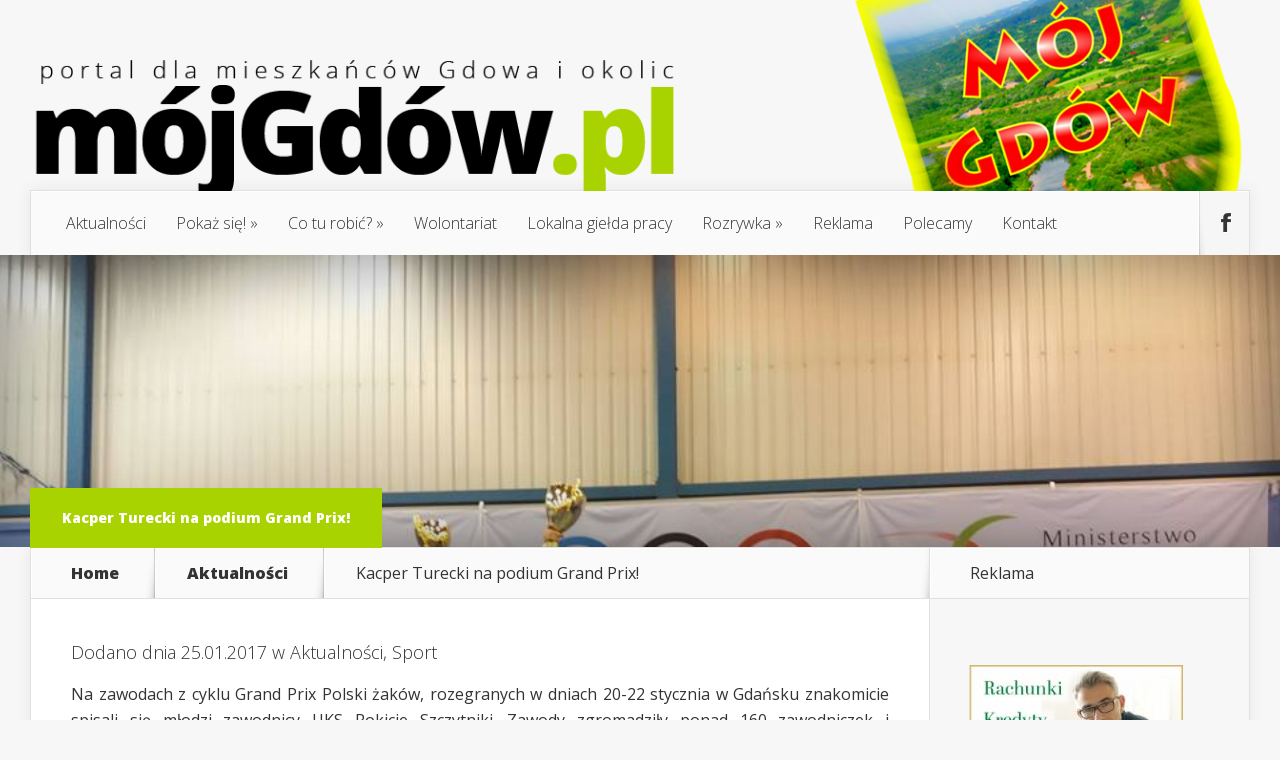

--- FILE ---
content_type: text/html; charset=UTF-8
request_url: https://www.mojgdow.pl/kacper-turecki-na-podium-grand-prix/
body_size: 16371
content:
<!DOCTYPE html>
<!--[if IE 6]>
<html id="ie6" lang="pl-PL">
<![endif]-->
<!--[if IE 7]>
<html id="ie7" lang="pl-PL">
<![endif]-->
<!--[if IE 8]>
<html id="ie8" lang="pl-PL">
<![endif]-->
<!--[if !(IE 6) | !(IE 7) | !(IE 8)  ]><!-->
<html lang="pl-PL">
<!--<![endif]-->
<head>
	<meta charset="UTF-8" />
	<title>Kacper Turecki na podium Grand Prix! | Mój Gdów</title>
			
	
	<link rel="pingback" href="https://www.mojgdow.pl/xmlrpc.php" />

		<!--[if lt IE 9]>
	<script src="https://www.mojgdow.pl/wp-content/themes/mojgdow/js/html5.js" type="text/javascript"></script>
	<![endif]-->

	<script type="text/javascript">
		document.documentElement.className = 'js';
	</script>

	<meta name='robots' content='max-image-preview:large' />
	<style>img:is([sizes="auto" i], [sizes^="auto," i]) { contain-intrinsic-size: 3000px 1500px }</style>
	<link rel='dns-prefetch' href='//platform-api.sharethis.com' />
<link rel='dns-prefetch' href='//fonts.googleapis.com' />
<link rel="alternate" type="application/rss+xml" title="Mój Gdów &raquo; Kanał z wpisami" href="https://www.mojgdow.pl/feed/" />
<link rel="alternate" type="application/rss+xml" title="Mój Gdów &raquo; Kanał z komentarzami" href="https://www.mojgdow.pl/comments/feed/" />
<script type="text/javascript">
/* <![CDATA[ */
window._wpemojiSettings = {"baseUrl":"https:\/\/s.w.org\/images\/core\/emoji\/16.0.1\/72x72\/","ext":".png","svgUrl":"https:\/\/s.w.org\/images\/core\/emoji\/16.0.1\/svg\/","svgExt":".svg","source":{"concatemoji":"https:\/\/www.mojgdow.pl\/wp-includes\/js\/wp-emoji-release.min.js?ver=433041c61d1292c8ff7ec738d40321dd"}};
/*! This file is auto-generated */
!function(s,n){var o,i,e;function c(e){try{var t={supportTests:e,timestamp:(new Date).valueOf()};sessionStorage.setItem(o,JSON.stringify(t))}catch(e){}}function p(e,t,n){e.clearRect(0,0,e.canvas.width,e.canvas.height),e.fillText(t,0,0);var t=new Uint32Array(e.getImageData(0,0,e.canvas.width,e.canvas.height).data),a=(e.clearRect(0,0,e.canvas.width,e.canvas.height),e.fillText(n,0,0),new Uint32Array(e.getImageData(0,0,e.canvas.width,e.canvas.height).data));return t.every(function(e,t){return e===a[t]})}function u(e,t){e.clearRect(0,0,e.canvas.width,e.canvas.height),e.fillText(t,0,0);for(var n=e.getImageData(16,16,1,1),a=0;a<n.data.length;a++)if(0!==n.data[a])return!1;return!0}function f(e,t,n,a){switch(t){case"flag":return n(e,"\ud83c\udff3\ufe0f\u200d\u26a7\ufe0f","\ud83c\udff3\ufe0f\u200b\u26a7\ufe0f")?!1:!n(e,"\ud83c\udde8\ud83c\uddf6","\ud83c\udde8\u200b\ud83c\uddf6")&&!n(e,"\ud83c\udff4\udb40\udc67\udb40\udc62\udb40\udc65\udb40\udc6e\udb40\udc67\udb40\udc7f","\ud83c\udff4\u200b\udb40\udc67\u200b\udb40\udc62\u200b\udb40\udc65\u200b\udb40\udc6e\u200b\udb40\udc67\u200b\udb40\udc7f");case"emoji":return!a(e,"\ud83e\udedf")}return!1}function g(e,t,n,a){var r="undefined"!=typeof WorkerGlobalScope&&self instanceof WorkerGlobalScope?new OffscreenCanvas(300,150):s.createElement("canvas"),o=r.getContext("2d",{willReadFrequently:!0}),i=(o.textBaseline="top",o.font="600 32px Arial",{});return e.forEach(function(e){i[e]=t(o,e,n,a)}),i}function t(e){var t=s.createElement("script");t.src=e,t.defer=!0,s.head.appendChild(t)}"undefined"!=typeof Promise&&(o="wpEmojiSettingsSupports",i=["flag","emoji"],n.supports={everything:!0,everythingExceptFlag:!0},e=new Promise(function(e){s.addEventListener("DOMContentLoaded",e,{once:!0})}),new Promise(function(t){var n=function(){try{var e=JSON.parse(sessionStorage.getItem(o));if("object"==typeof e&&"number"==typeof e.timestamp&&(new Date).valueOf()<e.timestamp+604800&&"object"==typeof e.supportTests)return e.supportTests}catch(e){}return null}();if(!n){if("undefined"!=typeof Worker&&"undefined"!=typeof OffscreenCanvas&&"undefined"!=typeof URL&&URL.createObjectURL&&"undefined"!=typeof Blob)try{var e="postMessage("+g.toString()+"("+[JSON.stringify(i),f.toString(),p.toString(),u.toString()].join(",")+"));",a=new Blob([e],{type:"text/javascript"}),r=new Worker(URL.createObjectURL(a),{name:"wpTestEmojiSupports"});return void(r.onmessage=function(e){c(n=e.data),r.terminate(),t(n)})}catch(e){}c(n=g(i,f,p,u))}t(n)}).then(function(e){for(var t in e)n.supports[t]=e[t],n.supports.everything=n.supports.everything&&n.supports[t],"flag"!==t&&(n.supports.everythingExceptFlag=n.supports.everythingExceptFlag&&n.supports[t]);n.supports.everythingExceptFlag=n.supports.everythingExceptFlag&&!n.supports.flag,n.DOMReady=!1,n.readyCallback=function(){n.DOMReady=!0}}).then(function(){return e}).then(function(){var e;n.supports.everything||(n.readyCallback(),(e=n.source||{}).concatemoji?t(e.concatemoji):e.wpemoji&&e.twemoji&&(t(e.twemoji),t(e.wpemoji)))}))}((window,document),window._wpemojiSettings);
/* ]]> */
</script>
<meta content="MojGdow v.1.71" name="generator"/><style id='wp-emoji-styles-inline-css' type='text/css'>

	img.wp-smiley, img.emoji {
		display: inline !important;
		border: none !important;
		box-shadow: none !important;
		height: 1em !important;
		width: 1em !important;
		margin: 0 0.07em !important;
		vertical-align: -0.1em !important;
		background: none !important;
		padding: 0 !important;
	}
</style>
<link rel='stylesheet' id='wp-block-library-css' href='https://www.mojgdow.pl/wp-includes/css/dist/block-library/style.min.css?ver=433041c61d1292c8ff7ec738d40321dd' type='text/css' media='all' />
<style id='classic-theme-styles-inline-css' type='text/css'>
/*! This file is auto-generated */
.wp-block-button__link{color:#fff;background-color:#32373c;border-radius:9999px;box-shadow:none;text-decoration:none;padding:calc(.667em + 2px) calc(1.333em + 2px);font-size:1.125em}.wp-block-file__button{background:#32373c;color:#fff;text-decoration:none}
</style>
<style id='global-styles-inline-css' type='text/css'>
:root{--wp--preset--aspect-ratio--square: 1;--wp--preset--aspect-ratio--4-3: 4/3;--wp--preset--aspect-ratio--3-4: 3/4;--wp--preset--aspect-ratio--3-2: 3/2;--wp--preset--aspect-ratio--2-3: 2/3;--wp--preset--aspect-ratio--16-9: 16/9;--wp--preset--aspect-ratio--9-16: 9/16;--wp--preset--color--black: #000000;--wp--preset--color--cyan-bluish-gray: #abb8c3;--wp--preset--color--white: #ffffff;--wp--preset--color--pale-pink: #f78da7;--wp--preset--color--vivid-red: #cf2e2e;--wp--preset--color--luminous-vivid-orange: #ff6900;--wp--preset--color--luminous-vivid-amber: #fcb900;--wp--preset--color--light-green-cyan: #7bdcb5;--wp--preset--color--vivid-green-cyan: #00d084;--wp--preset--color--pale-cyan-blue: #8ed1fc;--wp--preset--color--vivid-cyan-blue: #0693e3;--wp--preset--color--vivid-purple: #9b51e0;--wp--preset--gradient--vivid-cyan-blue-to-vivid-purple: linear-gradient(135deg,rgba(6,147,227,1) 0%,rgb(155,81,224) 100%);--wp--preset--gradient--light-green-cyan-to-vivid-green-cyan: linear-gradient(135deg,rgb(122,220,180) 0%,rgb(0,208,130) 100%);--wp--preset--gradient--luminous-vivid-amber-to-luminous-vivid-orange: linear-gradient(135deg,rgba(252,185,0,1) 0%,rgba(255,105,0,1) 100%);--wp--preset--gradient--luminous-vivid-orange-to-vivid-red: linear-gradient(135deg,rgba(255,105,0,1) 0%,rgb(207,46,46) 100%);--wp--preset--gradient--very-light-gray-to-cyan-bluish-gray: linear-gradient(135deg,rgb(238,238,238) 0%,rgb(169,184,195) 100%);--wp--preset--gradient--cool-to-warm-spectrum: linear-gradient(135deg,rgb(74,234,220) 0%,rgb(151,120,209) 20%,rgb(207,42,186) 40%,rgb(238,44,130) 60%,rgb(251,105,98) 80%,rgb(254,248,76) 100%);--wp--preset--gradient--blush-light-purple: linear-gradient(135deg,rgb(255,206,236) 0%,rgb(152,150,240) 100%);--wp--preset--gradient--blush-bordeaux: linear-gradient(135deg,rgb(254,205,165) 0%,rgb(254,45,45) 50%,rgb(107,0,62) 100%);--wp--preset--gradient--luminous-dusk: linear-gradient(135deg,rgb(255,203,112) 0%,rgb(199,81,192) 50%,rgb(65,88,208) 100%);--wp--preset--gradient--pale-ocean: linear-gradient(135deg,rgb(255,245,203) 0%,rgb(182,227,212) 50%,rgb(51,167,181) 100%);--wp--preset--gradient--electric-grass: linear-gradient(135deg,rgb(202,248,128) 0%,rgb(113,206,126) 100%);--wp--preset--gradient--midnight: linear-gradient(135deg,rgb(2,3,129) 0%,rgb(40,116,252) 100%);--wp--preset--font-size--small: 13px;--wp--preset--font-size--medium: 20px;--wp--preset--font-size--large: 36px;--wp--preset--font-size--x-large: 42px;--wp--preset--spacing--20: 0.44rem;--wp--preset--spacing--30: 0.67rem;--wp--preset--spacing--40: 1rem;--wp--preset--spacing--50: 1.5rem;--wp--preset--spacing--60: 2.25rem;--wp--preset--spacing--70: 3.38rem;--wp--preset--spacing--80: 5.06rem;--wp--preset--shadow--natural: 6px 6px 9px rgba(0, 0, 0, 0.2);--wp--preset--shadow--deep: 12px 12px 50px rgba(0, 0, 0, 0.4);--wp--preset--shadow--sharp: 6px 6px 0px rgba(0, 0, 0, 0.2);--wp--preset--shadow--outlined: 6px 6px 0px -3px rgba(255, 255, 255, 1), 6px 6px rgba(0, 0, 0, 1);--wp--preset--shadow--crisp: 6px 6px 0px rgba(0, 0, 0, 1);}:where(.is-layout-flex){gap: 0.5em;}:where(.is-layout-grid){gap: 0.5em;}body .is-layout-flex{display: flex;}.is-layout-flex{flex-wrap: wrap;align-items: center;}.is-layout-flex > :is(*, div){margin: 0;}body .is-layout-grid{display: grid;}.is-layout-grid > :is(*, div){margin: 0;}:where(.wp-block-columns.is-layout-flex){gap: 2em;}:where(.wp-block-columns.is-layout-grid){gap: 2em;}:where(.wp-block-post-template.is-layout-flex){gap: 1.25em;}:where(.wp-block-post-template.is-layout-grid){gap: 1.25em;}.has-black-color{color: var(--wp--preset--color--black) !important;}.has-cyan-bluish-gray-color{color: var(--wp--preset--color--cyan-bluish-gray) !important;}.has-white-color{color: var(--wp--preset--color--white) !important;}.has-pale-pink-color{color: var(--wp--preset--color--pale-pink) !important;}.has-vivid-red-color{color: var(--wp--preset--color--vivid-red) !important;}.has-luminous-vivid-orange-color{color: var(--wp--preset--color--luminous-vivid-orange) !important;}.has-luminous-vivid-amber-color{color: var(--wp--preset--color--luminous-vivid-amber) !important;}.has-light-green-cyan-color{color: var(--wp--preset--color--light-green-cyan) !important;}.has-vivid-green-cyan-color{color: var(--wp--preset--color--vivid-green-cyan) !important;}.has-pale-cyan-blue-color{color: var(--wp--preset--color--pale-cyan-blue) !important;}.has-vivid-cyan-blue-color{color: var(--wp--preset--color--vivid-cyan-blue) !important;}.has-vivid-purple-color{color: var(--wp--preset--color--vivid-purple) !important;}.has-black-background-color{background-color: var(--wp--preset--color--black) !important;}.has-cyan-bluish-gray-background-color{background-color: var(--wp--preset--color--cyan-bluish-gray) !important;}.has-white-background-color{background-color: var(--wp--preset--color--white) !important;}.has-pale-pink-background-color{background-color: var(--wp--preset--color--pale-pink) !important;}.has-vivid-red-background-color{background-color: var(--wp--preset--color--vivid-red) !important;}.has-luminous-vivid-orange-background-color{background-color: var(--wp--preset--color--luminous-vivid-orange) !important;}.has-luminous-vivid-amber-background-color{background-color: var(--wp--preset--color--luminous-vivid-amber) !important;}.has-light-green-cyan-background-color{background-color: var(--wp--preset--color--light-green-cyan) !important;}.has-vivid-green-cyan-background-color{background-color: var(--wp--preset--color--vivid-green-cyan) !important;}.has-pale-cyan-blue-background-color{background-color: var(--wp--preset--color--pale-cyan-blue) !important;}.has-vivid-cyan-blue-background-color{background-color: var(--wp--preset--color--vivid-cyan-blue) !important;}.has-vivid-purple-background-color{background-color: var(--wp--preset--color--vivid-purple) !important;}.has-black-border-color{border-color: var(--wp--preset--color--black) !important;}.has-cyan-bluish-gray-border-color{border-color: var(--wp--preset--color--cyan-bluish-gray) !important;}.has-white-border-color{border-color: var(--wp--preset--color--white) !important;}.has-pale-pink-border-color{border-color: var(--wp--preset--color--pale-pink) !important;}.has-vivid-red-border-color{border-color: var(--wp--preset--color--vivid-red) !important;}.has-luminous-vivid-orange-border-color{border-color: var(--wp--preset--color--luminous-vivid-orange) !important;}.has-luminous-vivid-amber-border-color{border-color: var(--wp--preset--color--luminous-vivid-amber) !important;}.has-light-green-cyan-border-color{border-color: var(--wp--preset--color--light-green-cyan) !important;}.has-vivid-green-cyan-border-color{border-color: var(--wp--preset--color--vivid-green-cyan) !important;}.has-pale-cyan-blue-border-color{border-color: var(--wp--preset--color--pale-cyan-blue) !important;}.has-vivid-cyan-blue-border-color{border-color: var(--wp--preset--color--vivid-cyan-blue) !important;}.has-vivid-purple-border-color{border-color: var(--wp--preset--color--vivid-purple) !important;}.has-vivid-cyan-blue-to-vivid-purple-gradient-background{background: var(--wp--preset--gradient--vivid-cyan-blue-to-vivid-purple) !important;}.has-light-green-cyan-to-vivid-green-cyan-gradient-background{background: var(--wp--preset--gradient--light-green-cyan-to-vivid-green-cyan) !important;}.has-luminous-vivid-amber-to-luminous-vivid-orange-gradient-background{background: var(--wp--preset--gradient--luminous-vivid-amber-to-luminous-vivid-orange) !important;}.has-luminous-vivid-orange-to-vivid-red-gradient-background{background: var(--wp--preset--gradient--luminous-vivid-orange-to-vivid-red) !important;}.has-very-light-gray-to-cyan-bluish-gray-gradient-background{background: var(--wp--preset--gradient--very-light-gray-to-cyan-bluish-gray) !important;}.has-cool-to-warm-spectrum-gradient-background{background: var(--wp--preset--gradient--cool-to-warm-spectrum) !important;}.has-blush-light-purple-gradient-background{background: var(--wp--preset--gradient--blush-light-purple) !important;}.has-blush-bordeaux-gradient-background{background: var(--wp--preset--gradient--blush-bordeaux) !important;}.has-luminous-dusk-gradient-background{background: var(--wp--preset--gradient--luminous-dusk) !important;}.has-pale-ocean-gradient-background{background: var(--wp--preset--gradient--pale-ocean) !important;}.has-electric-grass-gradient-background{background: var(--wp--preset--gradient--electric-grass) !important;}.has-midnight-gradient-background{background: var(--wp--preset--gradient--midnight) !important;}.has-small-font-size{font-size: var(--wp--preset--font-size--small) !important;}.has-medium-font-size{font-size: var(--wp--preset--font-size--medium) !important;}.has-large-font-size{font-size: var(--wp--preset--font-size--large) !important;}.has-x-large-font-size{font-size: var(--wp--preset--font-size--x-large) !important;}
:where(.wp-block-post-template.is-layout-flex){gap: 1.25em;}:where(.wp-block-post-template.is-layout-grid){gap: 1.25em;}
:where(.wp-block-columns.is-layout-flex){gap: 2em;}:where(.wp-block-columns.is-layout-grid){gap: 2em;}
:root :where(.wp-block-pullquote){font-size: 1.5em;line-height: 1.6;}
</style>
<link rel='stylesheet' id='contact-form-7-css' href='https://www.mojgdow.pl/wp-content/plugins/contact-form-7/includes/css/styles.css?ver=6.0.6' type='text/css' media='all' />
<link rel='stylesheet' id='foobox-free-min-css' href='https://www.mojgdow.pl/wp-content/plugins/foobox-image-lightbox/free/css/foobox.free.min.css?ver=2.7.34' type='text/css' media='all' />
<link rel='stylesheet' id='wp-polls-css' href='https://www.mojgdow.pl/wp-content/plugins/wp-polls/polls-css.css?ver=2.77.3' type='text/css' media='all' />
<style id='wp-polls-inline-css' type='text/css'>
.wp-polls .pollbar {
	margin: 1px;
	font-size: 6px;
	line-height: 8px;
	height: 8px;
	background-image: url('https://www.mojgdow.pl/wp-content/plugins/wp-polls/images/default/pollbg.gif');
	border: 1px solid #c8c8c8;
}

</style>
<link rel='stylesheet' id='nexus-fonts-css' href='https://fonts.googleapis.com/css?family=Open+Sans:300italic,400italic,700italic,800italic,400,300,700,800|Raleway:400,200,100,500,700,800,900&#038;subset=latin,latin-ext' type='text/css' media='all' />
<link rel='stylesheet' id='et-gf-open-sans-css' href='https://fonts.googleapis.com/css?family=Open+Sans:300italic,400italic,600italic,700italic,800italic,400,300,600,700,800&#038;subset=latin,latin-ext' type='text/css' media='all' />
<link rel='stylesheet' id='nexus-style-css' href='https://www.mojgdow.pl/wp-content/themes/mojgdow/style.css?ver=433041c61d1292c8ff7ec738d40321dd' type='text/css' media='all' />
<link rel='stylesheet' id='et-shortcodes-css-css' href='https://www.mojgdow.pl/wp-content/themes/mojgdow/epanel/shortcodes/css/shortcodes.css?ver=3.0' type='text/css' media='all' />
<link rel='stylesheet' id='et-shortcodes-responsive-css-css' href='https://www.mojgdow.pl/wp-content/themes/mojgdow/epanel/shortcodes/css/shortcodes_responsive.css?ver=3.0' type='text/css' media='all' />
<link rel='stylesheet' id='ngg_trigger_buttons-css' href='https://www.mojgdow.pl/wp-content/plugins/nextgen-gallery/static/GalleryDisplay/trigger_buttons.css?ver=3.59.12' type='text/css' media='all' />
<link rel='stylesheet' id='simplelightbox-0-css' href='https://www.mojgdow.pl/wp-content/plugins/nextgen-gallery/static/Lightbox/simplelightbox/simple-lightbox.css?ver=3.59.12' type='text/css' media='all' />
<link rel='stylesheet' id='fontawesome_v4_shim_style-css' href='https://www.mojgdow.pl/wp-content/plugins/nextgen-gallery/static/FontAwesome/css/v4-shims.min.css?ver=433041c61d1292c8ff7ec738d40321dd' type='text/css' media='all' />
<link rel='stylesheet' id='fontawesome-css' href='https://www.mojgdow.pl/wp-content/plugins/nextgen-gallery/static/FontAwesome/css/all.min.css?ver=433041c61d1292c8ff7ec738d40321dd' type='text/css' media='all' />
<link rel='stylesheet' id='nextgen_pagination_style-css' href='https://www.mojgdow.pl/wp-content/plugins/nextgen-gallery/static/GalleryDisplay/pagination_style.css?ver=3.59.12' type='text/css' media='all' />
<link rel='stylesheet' id='nextgen_basic_thumbnails_style-css' href='https://www.mojgdow.pl/wp-content/plugins/nextgen-gallery/static/Thumbnails/nextgen_basic_thumbnails.css?ver=3.59.12' type='text/css' media='all' />
<link rel='stylesheet' id='nextgen_widgets_style-css' href='https://www.mojgdow.pl/wp-content/plugins/nextgen-gallery/static/Widget/display.css?ver=3.59.12' type='text/css' media='all' />
<link rel='stylesheet' id='fancybox-css' href='https://www.mojgdow.pl/wp-content/themes/mojgdow/epanel/page_templates/js/fancybox/jquery.fancybox-1.3.4.css?ver=1.3.4' type='text/css' media='screen' />
<link rel='stylesheet' id='et_page_templates-css' href='https://www.mojgdow.pl/wp-content/themes/mojgdow/epanel/page_templates/page_templates.css?ver=1.8' type='text/css' media='screen' />
<script type="text/javascript" src="https://www.mojgdow.pl/wp-includes/js/jquery/jquery.min.js?ver=3.7.1" id="jquery-core-js"></script>
<script type="text/javascript" src="https://www.mojgdow.pl/wp-includes/js/jquery/jquery-migrate.min.js?ver=3.4.1" id="jquery-migrate-js"></script>
<script type="text/javascript" src="//platform-api.sharethis.com/js/sharethis.js#source=googleanalytics-wordpress#product=ga&amp;property=5f3c26c719f8fe00127a24e1" id="googleanalytics-platform-sharethis-js"></script>
<script type="text/javascript" id="photocrati_ajax-js-extra">
/* <![CDATA[ */
var photocrati_ajax = {"url":"https:\/\/www.mojgdow.pl\/index.php?photocrati_ajax=1","rest_url":"https:\/\/www.mojgdow.pl\/wp-json\/","wp_home_url":"https:\/\/www.mojgdow.pl","wp_site_url":"https:\/\/www.mojgdow.pl","wp_root_url":"https:\/\/www.mojgdow.pl","wp_plugins_url":"https:\/\/www.mojgdow.pl\/wp-content\/plugins","wp_content_url":"https:\/\/www.mojgdow.pl\/wp-content","wp_includes_url":"https:\/\/www.mojgdow.pl\/wp-includes\/","ngg_param_slug":"nggallery","rest_nonce":"e4d2147bfb"};
/* ]]> */
</script>
<script type="text/javascript" src="https://www.mojgdow.pl/wp-content/plugins/nextgen-gallery/static/Legacy/ajax.min.js?ver=3.59.12" id="photocrati_ajax-js"></script>
<script type="text/javascript" src="https://www.mojgdow.pl/wp-content/plugins/nextgen-gallery/static/FontAwesome/js/v4-shims.min.js?ver=5.3.1" id="fontawesome_v4_shim-js"></script>
<script type="text/javascript" defer crossorigin="anonymous" data-auto-replace-svg="false" data-keep-original-source="false" data-search-pseudo-elements src="https://www.mojgdow.pl/wp-content/plugins/nextgen-gallery/static/FontAwesome/js/all.min.js?ver=5.3.1" id="fontawesome-js"></script>
<script type="text/javascript" src="https://www.mojgdow.pl/wp-content/plugins/nextgen-gallery/static/Thumbnails/nextgen_basic_thumbnails.js?ver=3.59.12" id="nextgen_basic_thumbnails_script-js"></script>
<script type="text/javascript" src="https://www.mojgdow.pl/wp-content/plugins/nextgen-gallery/static/Thumbnails/ajax_pagination.js?ver=3.59.12" id="nextgen-basic-thumbnails-ajax-pagination-js"></script>
<script type="text/javascript" id="foobox-free-min-js-before">
/* <![CDATA[ */
/* Run FooBox FREE (v2.7.34) */
var FOOBOX = window.FOOBOX = {
	ready: true,
	disableOthers: false,
	o: {wordpress: { enabled: true }, countMessage:'image %index of %total', captions: { dataTitle: ["captionTitle","title"], dataDesc: ["captionDesc","description"] }, rel: '', excludes:'.fbx-link,.nofoobox,.nolightbox,a[href*="pinterest.com/pin/create/button/"]', affiliate : { enabled: false }},
	selectors: [
		".gallery", ".wp-block-gallery", ".wp-caption", ".wp-block-image", "a:has(img[class*=wp-image-])", ".foobox"
	],
	pre: function( $ ){
		// Custom JavaScript (Pre)
		
	},
	post: function( $ ){
		// Custom JavaScript (Post)
		
		// Custom Captions Code
		
	},
	custom: function( $ ){
		// Custom Extra JS
		
	}
};
/* ]]> */
</script>
<script type="text/javascript" src="https://www.mojgdow.pl/wp-content/plugins/foobox-image-lightbox/free/js/foobox.free.min.js?ver=2.7.34" id="foobox-free-min-js"></script>
<link rel="https://api.w.org/" href="https://www.mojgdow.pl/wp-json/" /><link rel="alternate" title="JSON" type="application/json" href="https://www.mojgdow.pl/wp-json/wp/v2/posts/28831" /><link rel="EditURI" type="application/rsd+xml" title="RSD" href="https://www.mojgdow.pl/xmlrpc.php?rsd" />
<link rel="canonical" href="https://www.mojgdow.pl/kacper-turecki-na-podium-grand-prix/" />
<link rel="alternate" title="oEmbed (JSON)" type="application/json+oembed" href="https://www.mojgdow.pl/wp-json/oembed/1.0/embed?url=https%3A%2F%2Fwww.mojgdow.pl%2Fkacper-turecki-na-podium-grand-prix%2F" />
<link rel="alternate" title="oEmbed (XML)" type="text/xml+oembed" href="https://www.mojgdow.pl/wp-json/oembed/1.0/embed?url=https%3A%2F%2Fwww.mojgdow.pl%2Fkacper-turecki-na-podium-grand-prix%2F&#038;format=xml" />
<meta property="fb:app_id" content=""><meta property="fb:admins" content="">            <div id="fb-root"></div>
            <script>(function (d, s, id) {
                    var js, fjs = d.getElementsByTagName(s)[0];
                    if (d.getElementById(id))
                        return;
                    js = d.createElement(s);
                    js.id = id;
                    js.src = "//connect.facebook.net/pl_PL/sdk.js#xfbml=1&version=v2.0";
                    fjs.parentNode.insertBefore(js, fjs);
                }(document, 'script', 'facebook-jssdk'));</script>
            <meta name="viewport" content="width=device-width, initial-scale=1.0, maximum-scale=1.0, user-scalable=0" />
	<style>

		a { color: #4bb6f5; }



		body { color: #333333; }



		#top-menu li.current-menu-item > a, #top-menu > li > a:hover, .meta-info, .et-description .post-meta span, .categories-tabs:after, .home-tab-active, .home-tab-active:before, a.read-more, .comment-reply-link, h1.post-heading, .form-submit input, .home-tab-active:before, .et-recent-videos-wrap li:before, .nav li ul, .et_mobile_menu, #top-menu > .sfHover > a { background-color: #a9d300; }



		.featured-comments span, #author-info strong, #footer-bottom .current-menu-item a, .featured-comments span { color: #a9d300; }

		.entry-content blockquote, .widget li:before, .footer-widget li:before, .et-popular-mobile-arrow-next { border-left-color: #a9d300; }



		.et-popular-mobile-arrow-previous { border-right-color: #a9d300; }



		#top-menu > li > a { color: #333333; }



		#top-menu > li.current-menu-item > a, #top-menu li li a, .et_mobile_menu li a { color: #ffffff; }



	body, input, textarea, select { font-family: 'Open Sans', Helvetica, Arial, Lucida, sans-serif; }
	</style>

<style>.post-thumbnail { background-image: url(https://www.mojgdow.pl/wp-content/uploads/2017/01/s5.jpg); }</style><script>
(function() {
	(function (i, s, o, g, r, a, m) {
		i['GoogleAnalyticsObject'] = r;
		i[r] = i[r] || function () {
				(i[r].q = i[r].q || []).push(arguments)
			}, i[r].l = 1 * new Date();
		a = s.createElement(o),
			m = s.getElementsByTagName(o)[0];
		a.async = 1;
		a.src = g;
		m.parentNode.insertBefore(a, m)
	})(window, document, 'script', 'https://google-analytics.com/analytics.js', 'ga');

	ga('create', 'UA-70037467-1', 'auto');
			ga('send', 'pageview');
	})();
</script>
</head>
<body data-rsssl=1 class="wp-singular post-template-default single single-post postid-28831 single-format-standard wp-theme-mojgdow chrome et_includes_sidebar">
	<header id="main-header">
		<div class="container">
			<div id="top-info" class="clearfix">
			
							<a href="https://www.mojgdow.pl/">
					<img src="https://www.mojgdow.pl/wp-content/themes/mojgdow/images/logo.png" alt="Mój Gdów" id="logo" />
				</a>
			</div>

			<div id="top-navigation" class="clearfix">
				<div id="et_mobile_nav_menu"><a href="#" class="mobile_nav closed">Navigation Menu<span class="et_mobile_arrow"></span></a></div>
				<nav>
				<ul id="top-menu" class="nav"><li id="menu-item-387" class="menu-item menu-item-type-taxonomy menu-item-object-category current-post-ancestor current-menu-parent current-post-parent menu-item-387"><a href="https://www.mojgdow.pl/category/aktualnosci/">Aktualności</a></li>
<li id="menu-item-109" class="menu-item menu-item-type-taxonomy menu-item-object-category menu-item-has-children menu-item-109"><a href="https://www.mojgdow.pl/category/pokaz-sie/">Pokaż się!</a>
<ul class="sub-menu">
	<li id="menu-item-123" class="menu-item menu-item-type-taxonomy menu-item-object-category menu-item-123"><a href="https://www.mojgdow.pl/category/akademia-aktywnosci-spolecznej/">Akademia Aktywności Społecznej</a></li>
	<li id="menu-item-33367" class="menu-item menu-item-type-taxonomy menu-item-object-category menu-item-33367"><a href="https://www.mojgdow.pl/category/pokaz-sie/wywiady/">Wywiady</a></li>
	<li id="menu-item-33368" class="menu-item menu-item-type-taxonomy menu-item-object-category menu-item-33368"><a href="https://www.mojgdow.pl/category/pokaz-sie/inicjatywy-lokalne/">Inicjatywy lokalne</a></li>
</ul>
</li>
<li id="menu-item-110" class="menu-item menu-item-type-taxonomy menu-item-object-category menu-item-has-children menu-item-110"><a href="https://www.mojgdow.pl/category/co-tu-robic/">Co tu robić?</a>
<ul class="sub-menu">
	<li id="menu-item-13437" class="menu-item menu-item-type-taxonomy menu-item-object-category menu-item-13437"><a href="https://www.mojgdow.pl/category/co-tu-robic/ciekawe-miejsca/">Ciekawe miejsca</a></li>
	<li id="menu-item-111" class="menu-item menu-item-type-taxonomy menu-item-object-category menu-item-111"><a href="https://www.mojgdow.pl/category/co-tu-robic/kacik-kulinarny/">Kącik kulinarny</a></li>
	<li id="menu-item-112" class="menu-item menu-item-type-taxonomy menu-item-object-category menu-item-112"><a href="https://www.mojgdow.pl/category/co-tu-robic/nowe-hobby/">Nowe hobby</a></li>
	<li id="menu-item-113" class="menu-item menu-item-type-taxonomy menu-item-object-category menu-item-113"><a href="https://www.mojgdow.pl/category/co-tu-robic/pomysl-na-siebie/">Pomysł na siebie</a></li>
	<li id="menu-item-114" class="menu-item menu-item-type-post_type menu-item-object-page menu-item-114"><a href="https://www.mojgdow.pl/w-wolnym-czasie/">W czasie wolnym</a></li>
	<li id="menu-item-23079" class="menu-item menu-item-type-taxonomy menu-item-object-category menu-item-23079"><a href="https://www.mojgdow.pl/category/co-tu-robic/z-dziecmi/">Z dziećmi</a></li>
</ul>
</li>
<li id="menu-item-115" class="menu-item menu-item-type-taxonomy menu-item-object-category menu-item-115"><a href="https://www.mojgdow.pl/category/wolontariat/">Wolontariat</a></li>
<li id="menu-item-117" class="menu-item menu-item-type-taxonomy menu-item-object-category menu-item-117"><a href="https://www.mojgdow.pl/category/lokalna-gielda/lokalna-gielda-pracy/">Lokalna giełda pracy</a></li>
<li id="menu-item-119" class="menu-item menu-item-type-taxonomy menu-item-object-category menu-item-has-children menu-item-119"><a href="https://www.mojgdow.pl/category/rozrywka/">Rozrywka</a>
<ul class="sub-menu">
	<li id="menu-item-120" class="menu-item menu-item-type-taxonomy menu-item-object-category menu-item-120"><a href="https://www.mojgdow.pl/category/rozrywka/konkursy/">Konkursy</a></li>
	<li id="menu-item-121" class="menu-item menu-item-type-taxonomy menu-item-object-category menu-item-121"><a href="https://www.mojgdow.pl/category/rozrywka/z-przymruzeniem-oka/">Z przymrużeniem oka</a></li>
</ul>
</li>
<li id="menu-item-32860" class="menu-item menu-item-type-post_type menu-item-object-page menu-item-32860"><a href="https://www.mojgdow.pl/reklama/">Reklama</a></li>
<li id="menu-item-122" class="menu-item menu-item-type-post_type menu-item-object-page menu-item-122"><a href="https://www.mojgdow.pl/polecamy/">Polecamy</a></li>
<li id="menu-item-125" class="menu-item menu-item-type-post_type menu-item-object-page menu-item-125"><a href="https://www.mojgdow.pl/kontakt-2/">Kontakt</a></li>
</ul>				</nav>

				<ul id="et-social-icons">
					
										<li class="facebook">
						<a href="https://www.facebook.com/mojgdow/">
							<span class="et-social-normal">Follow us on Facebook</span>
							<span class="et-social-hover"></span>
						</a>
					</li>
					
					
									</ul>
			</div> <!-- #top-navigation -->
		</div> <!-- .container -->
	</header> <!-- #main-header -->



	<div class="post-thumbnail">

		<div class="container">

			<h1 class="post-heading">Kacper Turecki na podium Grand Prix!</h1>

		</div> <!-- .container -->

	</div> <!-- .post-thumbnail -->




<div class="page-wrap container">

	<div id="main-content">

		<div class="main-content-wrap clearfix">

			<div id="content">

				
<div id="breadcrumbs">
			  	<span class="et_breadcrumbs_content">
				<a href="https://www.mojgdow.pl" class="breadcrumbs_home">Home</a> <span class="raquo">&raquo;</span>

								<a href="https://www.mojgdow.pl/category/aktualnosci/">Aktualności</a> <span class="raquo">&raquo;</span> </span> <!-- .et_breadcrumbs_content --><span class="et_breadcrumbs_title">Kacper Turecki na podium Grand Prix!</span>				
				</div> <!-- #breadcrumbs -->


				<div id="left-area">



				
					


					<article class="entry-content clearfix">

					


						<p class="post-meta">Dodano dnia 25.01.2017 w <a href="https://www.mojgdow.pl/category/aktualnosci/" rel="category tag">Aktualności</a>, <a href="https://www.mojgdow.pl/category/sport/" rel="category tag">Sport</a></p>


						


				


					<p style="text-align: justify;">Na zawodach z cyklu Grand Prix Polski żaków, rozegranych w dniach 20-22 stycznia w Gdańsku znakomicie spisali się młodzi zawodnicy UKS Rokicie Szczytniki. Zawody zgromadziły ponad 160 zawodniczek i zawodników z całej Polski w gronie których znaleźli się Aleksandra Guzik i Kacper Turecki.<br />
Od początku zawodów Ola i Kacper grali bardzo dobrze. Przez fazę grupową przeszli bez żadnych problemów i znaleźli się wśród 32 najlepszych zawodników. I w tym gronie pokazali, że zaliczają się już do najlepszych w Polsce. Po dwóch pewnych wygranych znaleźli się w pierwszej ósemce zawodów i stanęli do walki o medale. Na drodze do podium Ola zagrała z Wróbel (LTSR Buczek), a Kacper z Maciejewskim (MOSiR Dukla). Ola uległa swojej rywalce (późniejszej zwyciężczyni turnieju) 0:3, a Kacper odniósł zwycięstwo 3:1 awansując do półfinału. Tam stoczył wspaniały pojedynek z Alanem Kulczyckim, który został uznany za najlepszy pojedynek całego turnieju. Po meczu stojącym na „bajecznym” poziomie Kacper przegrał 0:3, ale do wygranej naprawdę zabrakło niewiele, trochę siły i szczęścia. Ten pojedynek zadecydował, że Kacper zajął 3 miejsce.<br />
Jest to olbrzymi sukces zawodnika, który udowodnił, że 3 miejsce zdobyte w Lidzbarku<br />
Warmińskim nie było przypadkowe. Ola ostatecznie zajmuje 7 miejsce, co też należy uznać za wielki sukces zważywszy, że tak na poważnie zajmuje się tenisem dopiero od dwóch lat (Kacper od 4). „Kacper zagrał życiowy turniej. Naprawdę niewiele mu zabrakło, aby ograć nr 1 w Polsce czyli Alana. Ola jeszcze bardzo mocno przeżywa swoje występy, co powoduje u niej dodatkowy stres i zdenerwowanie, ale powoli goni czołówkę. Obydwoje powtórzyli swoje wyniki z pierwszego GP, co daje im wysokie 4 (Kacper) i 5 miejsce (Ola) w klasyfikacji generalnej żaków. Dziękujemy rodzicom, zawodnikom z Nowego Targu i Piotrowic za wsparcie. Ich doping bardzo moim zawodnikom pomagał. Zresztą atmosfera na zawodach była znakomita” &#8211; podsumowała występ swoich zawodników pani trener Paulina Krużel.<br />
Gratulujemy zawodnikom i życzymy dalszych sukcesów.<br />
<em>Moi zawodnicy dokonali dużego wyczynu, który mam nadzieję uczyni z tenisa jeszcze bardziej popularną dyscyplinę sportu i przyczyni się do promocji klubu, gminy i powiatu.Zapraszam wszystkie chętne dzieci na zajęcia, które w ferie zimowe będą odbywać się na nowej hali przy Gimnazjum w Gdowie. Będzie możliwość potrenowania z „małymi mistrzami </em>dodaje z radością pan prezes Rokicia.<br />
Wojciech Biernat</p>
<p style="text-align: justify;">[Not a valid template]</p>
<style>.fb_iframe_widget span{width:460px !important;} .fb_iframe_widget iframe {margin: 0 !important;}        .fb_edge_comment_widget { display: none !important; }</style><div style="width:100%; text-align:left"><div class="fb-like" style="width:500px; overflow: hidden !important; " data-href="https://www.mojgdow.pl/kacper-turecki-na-podium-grand-prix/" data-size="small" data-colorscheme="light" data-width="500" data-layout="standard" data-action="like" data-show-faces="true" data-share="true" kid_directed_site="false"></div></div>
					</article> <!-- .entry -->



					


					<div id="et-box-author">


						<div id="et-bio-author">

							<div class="author-avatar">

								
							</div> <!-- end #author-avatar -->



							<p id="author-info">

								<strong>Autor:</strong> admin
							</p> <!-- end #author-info -->



							<p></p>

						</div>



						<div id="et-post-share" class="clearfix">

							<span>Udostępnij post na:</span>

							<ul id="et-share-icons">

							<li class="google-share"><a href="https://plus.google.com/share?url=https://www.mojgdow.pl/kacper-turecki-na-podium-grand-prix/" target="_blank" class="et-share-button et-share-google">Google</a></li><li class="facebook-share"><a href="http://www.facebook.com/sharer/sharer.php?s=100&amp;p[url]=https://www.mojgdow.pl/kacper-turecki-na-podium-grand-prix/&amp;p[images][0]=https://www.mojgdow.pl/wp-content/uploads/2017/01/s5-150x150.jpg&amp;p[title]=Kacper Turecki na podium Grand Prix!" target="_blank" class="et-share-button et-share-facebook">Facebook</a></li><li class="twitter-share"><a href="https://twitter.com/intent/tweet?url=https://www.mojgdow.pl/kacper-turecki-na-podium-grand-prix/&amp;text=Kacper Turecki na podium Grand Prix!" target="_blank" class="et-share-button et-share-twitter">Twitter</a></li>
							</ul>

						</div><a href="https://www.grupainwestor.com/" target="blank">
					<img src="https://www.mojgdow.pl/wp-content/themes/mojgdow/images/reklama-e.jpg" alt="M�j Gd�w" id="logo" />
				</a>

					</div>



				


					
				


				</div> 	<!-- end #left-area -->

			</div> <!-- #content -->



				<div id="sidebar">
		<div id="text-9" class="widget widget_text"><h4 class="widgettitle">Reklama</h4>			<div class="textwidget"><p>&nbsp;</p>
<p><a href="https://www.kbsbank.com.pl" target="_blank" rel="noopener"><img loading="lazy" decoding="async" class="wp-image-138748 size-medium" title="KBS" src="https://www.mojgdow.pl/wp-content/uploads/2024/09/KBS-Moj-Gdow-270x379-1-214x300.jpg" alt="" width="214" height="300" srcset="https://www.mojgdow.pl/wp-content/uploads/2024/09/KBS-Moj-Gdow-270x379-1-214x300.jpg 214w, https://www.mojgdow.pl/wp-content/uploads/2024/09/KBS-Moj-Gdow-270x379-1.jpg 270w" sizes="auto, (max-width: 214px) 100vw, 214px" /></a></p>
<p><center></center><center></center><center></center><center></center><center></center><center></center><br />
<a href="https://www.mojgdow.pl/jak-mozemy-pomoc-mieszkancom-ukrainy/"><img loading="lazy" decoding="async" class="alignleft size-full wp-image-93854" src="https://www.mojgdow.pl/wp-content/uploads/2022/03/274552741_358940739571614_1859659212933047048_n.jpg" alt="" width="1969" height="1108" srcset="https://www.mojgdow.pl/wp-content/uploads/2022/03/274552741_358940739571614_1859659212933047048_n.jpg 1969w, https://www.mojgdow.pl/wp-content/uploads/2022/03/274552741_358940739571614_1859659212933047048_n-300x169.jpg 300w, https://www.mojgdow.pl/wp-content/uploads/2022/03/274552741_358940739571614_1859659212933047048_n-1024x576.jpg 1024w, https://www.mojgdow.pl/wp-content/uploads/2022/03/274552741_358940739571614_1859659212933047048_n-768x432.jpg 768w, https://www.mojgdow.pl/wp-content/uploads/2022/03/274552741_358940739571614_1859659212933047048_n-1536x864.jpg 1536w" sizes="auto, (max-width: 1969px) 100vw, 1969px" /></a></p>
<p><center></center><center></center><center><a href="http://mojgdowmagazyn.pl/" target="_blank" rel="noopener"><img decoding="async" title="magazynMójGdów" src="https://www.mojgdow.pl/wp-content/uploads/2020/08/MAGAZYN-MÓJ-GDÓW.jpg" width="270px" height="200px" /></a></center><center></center>&nbsp;</p>
</div>
		</div> <!-- end .widget --><div id="categories-7" class="widget widget_categories"><h4 class="widgettitle">Kategorie</h4><form action="https://www.mojgdow.pl" method="get"><label class="screen-reader-text" for="cat">Kategorie</label><select  name='cat' id='cat' class='postform'>
	<option value='-1'>Wybierz kategorię</option>
	<option class="level-0" value="148">1%</option>
	<option class="level-0" value="18">Akademia Aktywności Społecznej</option>
	<option class="level-0" value="1">Aktualności</option>
	<option class="level-0" value="189">biznes/rolnictwo</option>
	<option class="level-0" value="157">Ciekawe miejsca</option>
	<option class="level-0" value="146">CK-art</option>
	<option class="level-0" value="9">Co tu robić?</option>
	<option class="level-0" value="163">Gimnazja</option>
	<option class="level-0" value="226">historia</option>
	<option class="level-0" value="192">Inicjatywy lokalne</option>
	<option class="level-0" value="149">Interwencje służb</option>
	<option class="level-0" value="196">Inwestycje</option>
	<option class="level-0" value="12">Kącik kulinarny</option>
	<option class="level-0" value="247">KGW</option>
	<option class="level-0" value="16">Konkursy</option>
	<option class="level-0" value="40">Kultura</option>
	<option class="level-0" value="13">Lokalna giełda</option>
	<option class="level-0" value="15">Lokalna giełda pracy</option>
	<option class="level-0" value="145">News</option>
	<option class="level-0" value="11">Nowe hobby</option>
	<option class="level-0" value="7">Pokaż się!</option>
	<option class="level-0" value="10">Pomysł na siebie</option>
	<option class="level-0" value="168">Przedszkola</option>
	<option class="level-0" value="167">Przedszkola</option>
	<option class="level-0" value="3">Rozrywka</option>
	<option class="level-0" value="147">ŚDM</option>
	<option class="level-0" value="20">Sport</option>
	<option class="level-0" value="14">Sprzedam lub kupię</option>
	<option class="level-0" value="162">Szkoły Podstawowe</option>
	<option class="level-0" value="4">Wolontariat</option>
	<option class="level-0" value="19">Wydarzenia</option>
	<option class="level-0" value="191">Wywiady</option>
	<option class="level-0" value="169">Z dziećmi</option>
	<option class="level-0" value="17">Z przymrużeniem oka</option>
	<option class="level-0" value="233">Z życia Parafii</option>
	<option class="level-0" value="36">Z życia szkół</option>
	<option class="level-0" value="161">Zagubione/znalezione</option>
</select>
</form><script type="text/javascript">
/* <![CDATA[ */

(function() {
	var dropdown = document.getElementById( "cat" );
	function onCatChange() {
		if ( dropdown.options[ dropdown.selectedIndex ].value > 0 ) {
			dropdown.parentNode.submit();
		}
	}
	dropdown.onchange = onCatChange;
})();

/* ]]> */
</script>
</div> <!-- end .widget --><div id="search-4" class="widget widget_search"><h4 class="widgettitle">Znajdź na stronie</h4><form role="search" method="get" id="searchform" class="searchform" action="https://www.mojgdow.pl/">
				<div>
					<label class="screen-reader-text" for="s">Szukaj:</label>
					<input type="text" value="" name="s" id="s" />
					<input type="submit" id="searchsubmit" value="Szukaj" />
				</div>
			</form></div> <!-- end .widget --><div id="calendar-6" class="widget widget_calendar"><h4 class="widgettitle">Kalendarz wpisów</h4><div id="calendar_wrap" class="calendar_wrap"><table id="wp-calendar" class="wp-calendar-table">
	<caption>styczeń 2026</caption>
	<thead>
	<tr>
		<th scope="col" aria-label="poniedziałek">P</th>
		<th scope="col" aria-label="wtorek">W</th>
		<th scope="col" aria-label="środa">Ś</th>
		<th scope="col" aria-label="czwartek">C</th>
		<th scope="col" aria-label="piątek">P</th>
		<th scope="col" aria-label="sobota">S</th>
		<th scope="col" aria-label="niedziela">N</th>
	</tr>
	</thead>
	<tbody>
	<tr>
		<td colspan="3" class="pad">&nbsp;</td><td>1</td><td>2</td><td>3</td><td>4</td>
	</tr>
	<tr>
		<td><a href="https://www.mojgdow.pl/2026/01/05/" aria-label="Wpisy opublikowane dnia 2026-01-05">5</a></td><td>6</td><td><a href="https://www.mojgdow.pl/2026/01/07/" aria-label="Wpisy opublikowane dnia 2026-01-07">7</a></td><td><a href="https://www.mojgdow.pl/2026/01/08/" aria-label="Wpisy opublikowane dnia 2026-01-08">8</a></td><td><a href="https://www.mojgdow.pl/2026/01/09/" aria-label="Wpisy opublikowane dnia 2026-01-09">9</a></td><td>10</td><td>11</td>
	</tr>
	<tr>
		<td><a href="https://www.mojgdow.pl/2026/01/12/" aria-label="Wpisy opublikowane dnia 2026-01-12">12</a></td><td><a href="https://www.mojgdow.pl/2026/01/13/" aria-label="Wpisy opublikowane dnia 2026-01-13">13</a></td><td><a href="https://www.mojgdow.pl/2026/01/14/" aria-label="Wpisy opublikowane dnia 2026-01-14">14</a></td><td><a href="https://www.mojgdow.pl/2026/01/15/" aria-label="Wpisy opublikowane dnia 2026-01-15">15</a></td><td><a href="https://www.mojgdow.pl/2026/01/16/" aria-label="Wpisy opublikowane dnia 2026-01-16">16</a></td><td><a href="https://www.mojgdow.pl/2026/01/17/" aria-label="Wpisy opublikowane dnia 2026-01-17">17</a></td><td><a href="https://www.mojgdow.pl/2026/01/18/" aria-label="Wpisy opublikowane dnia 2026-01-18">18</a></td>
	</tr>
	<tr>
		<td><a href="https://www.mojgdow.pl/2026/01/19/" aria-label="Wpisy opublikowane dnia 2026-01-19">19</a></td><td><a href="https://www.mojgdow.pl/2026/01/20/" aria-label="Wpisy opublikowane dnia 2026-01-20">20</a></td><td><a href="https://www.mojgdow.pl/2026/01/21/" aria-label="Wpisy opublikowane dnia 2026-01-21">21</a></td><td id="today"><a href="https://www.mojgdow.pl/2026/01/22/" aria-label="Wpisy opublikowane dnia 2026-01-22">22</a></td><td>23</td><td>24</td><td>25</td>
	</tr>
	<tr>
		<td>26</td><td>27</td><td>28</td><td>29</td><td>30</td><td>31</td>
		<td class="pad" colspan="1">&nbsp;</td>
	</tr>
	</tbody>
	</table><nav aria-label="Poprzednie i następne miesiące" class="wp-calendar-nav">
		<span class="wp-calendar-nav-prev"><a href="https://www.mojgdow.pl/2025/12/">&laquo; gru</a></span>
		<span class="pad">&nbsp;</span>
		<span class="wp-calendar-nav-next">&nbsp;</span>
	</nav></div></div> <!-- end .widget --><div id="tag_cloud-3" class="widget widget_tag_cloud"><h4 class="widgettitle">Tagi</h4><div class="tagcloud"><a href="https://www.mojgdow.pl/tag/aas/" class="tag-cloud-link tag-link-21 tag-link-position-1" style="font-size: 14.860927152318pt;" aria-label="AAS (10 elementów)">AAS</a>
<a href="https://www.mojgdow.pl/tag/brak-pradu/" class="tag-cloud-link tag-link-244 tag-link-position-2" style="font-size: 8pt;" aria-label="brak prądu (1 element)">brak prądu</a>
<a href="https://www.mojgdow.pl/tag/centrum-kultury/" class="tag-cloud-link tag-link-236 tag-link-position-3" style="font-size: 8pt;" aria-label="centrum kultury (1 element)">centrum kultury</a>
<a href="https://www.mojgdow.pl/tag/ciekawe-miejsca/" class="tag-cloud-link tag-link-159 tag-link-position-4" style="font-size: 13.099337748344pt;" aria-label="ciekawe miejsca (6 elementów)">ciekawe miejsca</a>
<a href="https://www.mojgdow.pl/tag/ck-art/" class="tag-cloud-link tag-link-150 tag-link-position-5" style="font-size: 13.562913907285pt;" aria-label="CK-art (7 elementów)">CK-art</a>
<a href="https://www.mojgdow.pl/tag/dodatek-oslonowy/" class="tag-cloud-link tag-link-250 tag-link-position-6" style="font-size: 8pt;" aria-label="dodatek osłonowy (1 element)">dodatek osłonowy</a>
<a href="https://www.mojgdow.pl/tag/dowcipy/" class="tag-cloud-link tag-link-141 tag-link-position-7" style="font-size: 9.6688741721854pt;" aria-label="dowcipy (2 elementy)">dowcipy</a>
<a href="https://www.mojgdow.pl/tag/dzieci/" class="tag-cloud-link tag-link-166 tag-link-position-8" style="font-size: 18.662251655629pt;" aria-label="dzieci (27 elementów)">dzieci</a>
<a href="https://www.mojgdow.pl/tag/gops/" class="tag-cloud-link tag-link-160 tag-link-position-9" style="font-size: 10.781456953642pt;" aria-label="GOPS (3 elementy)">GOPS</a>
<a href="https://www.mojgdow.pl/tag/gov/" class="tag-cloud-link tag-link-251 tag-link-position-10" style="font-size: 8pt;" aria-label="GOV (1 element)">GOV</a>
<a href="https://www.mojgdow.pl/tag/gutw/" class="tag-cloud-link tag-link-23 tag-link-position-11" style="font-size: 10.781456953642pt;" aria-label="GUTW (3 elementy)">GUTW</a>
<a href="https://www.mojgdow.pl/tag/harcerze/" class="tag-cloud-link tag-link-187 tag-link-position-12" style="font-size: 9.6688741721854pt;" aria-label="harcerze (2 elementy)">harcerze</a>
<a href="https://www.mojgdow.pl/tag/hobby/" class="tag-cloud-link tag-link-31 tag-link-position-13" style="font-size: 14.860927152318pt;" aria-label="hobby (10 elementów)">hobby</a>
<a href="https://www.mojgdow.pl/tag/kgw/" class="tag-cloud-link tag-link-30 tag-link-position-14" style="font-size: 18.754966887417pt;" aria-label="KGW (28 elementów)">KGW</a>
<a href="https://www.mojgdow.pl/tag/konkurs/" class="tag-cloud-link tag-link-144 tag-link-position-15" style="font-size: 16.158940397351pt;" aria-label="konkurs (14 elementów)">konkurs</a>
<a href="https://www.mojgdow.pl/tag/kultura/" class="tag-cloud-link tag-link-41 tag-link-position-16" style="font-size: 22pt;" aria-label="kultura (64 elementy)">kultura</a>
<a href="https://www.mojgdow.pl/tag/mlodziez/" class="tag-cloud-link tag-link-24 tag-link-position-17" style="font-size: 16.158940397351pt;" aria-label="młodzież (14 elementów)">młodzież</a>
<a href="https://www.mojgdow.pl/tag/oferty-pracy/" class="tag-cloud-link tag-link-252 tag-link-position-18" style="font-size: 8pt;" aria-label="oferty pracy (1 element)">oferty pracy</a>
<a href="https://www.mojgdow.pl/tag/ogloszenia/" class="tag-cloud-link tag-link-38 tag-link-position-19" style="font-size: 9.6688741721854pt;" aria-label="ogłoszenia (2 elementy)">ogłoszenia</a>
<a href="https://www.mojgdow.pl/tag/osp/" class="tag-cloud-link tag-link-165 tag-link-position-20" style="font-size: 14.026490066225pt;" aria-label="OSP (8 elementów)">OSP</a>
<a href="https://www.mojgdow.pl/tag/planszowki/" class="tag-cloud-link tag-link-33 tag-link-position-21" style="font-size: 11.708609271523pt;" aria-label="planszówki (4 elementy)">planszówki</a>
<a href="https://www.mojgdow.pl/tag/poezja/" class="tag-cloud-link tag-link-27 tag-link-position-22" style="font-size: 13.562913907285pt;" aria-label="poezja (7 elementów)">poezja</a>
<a href="https://www.mojgdow.pl/tag/policja/" class="tag-cloud-link tag-link-246 tag-link-position-23" style="font-size: 8pt;" aria-label="policja (1 element)">policja</a>
<a href="https://www.mojgdow.pl/tag/pomysl-na-siebie/" class="tag-cloud-link tag-link-42 tag-link-position-24" style="font-size: 13.099337748344pt;" aria-label="pomysł na siebie (6 elementów)">pomysł na siebie</a>
<a href="https://www.mojgdow.pl/tag/praca/" class="tag-cloud-link tag-link-37 tag-link-position-25" style="font-size: 15.509933774834pt;" aria-label="praca (12 elementów)">praca</a>
<a href="https://www.mojgdow.pl/tag/przedszkolaki/" class="tag-cloud-link tag-link-186 tag-link-position-26" style="font-size: 9.6688741721854pt;" aria-label="przedszkolaki (2 elementy)">przedszkolaki</a>
<a href="https://www.mojgdow.pl/tag/przepis/" class="tag-cloud-link tag-link-26 tag-link-position-27" style="font-size: 21.165562913907pt;" aria-label="przepis (51 elementów)">przepis</a>
<a href="https://www.mojgdow.pl/tag/przerwa-w-dostawie-pradu/" class="tag-cloud-link tag-link-245 tag-link-position-28" style="font-size: 8pt;" aria-label="przerwa w dostawie prądu (1 element)">przerwa w dostawie prądu</a>
<a href="https://www.mojgdow.pl/tag/recenzje/" class="tag-cloud-link tag-link-91 tag-link-position-29" style="font-size: 17.64238410596pt;" aria-label="recenzje (21 elementów)">recenzje</a>
<a href="https://www.mojgdow.pl/tag/rodzice/" class="tag-cloud-link tag-link-237 tag-link-position-30" style="font-size: 8pt;" aria-label="rodzice (1 element)">rodzice</a>
<a href="https://www.mojgdow.pl/tag/seniorzy/" class="tag-cloud-link tag-link-22 tag-link-position-31" style="font-size: 15.23178807947pt;" aria-label="Seniorzy (11 elementów)">Seniorzy</a>
<a href="https://www.mojgdow.pl/tag/sport/" class="tag-cloud-link tag-link-34 tag-link-position-32" style="font-size: 21.629139072848pt;" aria-label="sport (58 elementów)">sport</a>
<a href="https://www.mojgdow.pl/tag/straz-pozarna/" class="tag-cloud-link tag-link-254 tag-link-position-33" style="font-size: 8pt;" aria-label="straż pożarna (1 element)">straż pożarna</a>
<a href="https://www.mojgdow.pl/tag/szkolenia/" class="tag-cloud-link tag-link-28 tag-link-position-34" style="font-size: 9.6688741721854pt;" aria-label="szkolenia (2 elementy)">szkolenia</a>
<a href="https://www.mojgdow.pl/tag/szkola-podstawowa/" class="tag-cloud-link tag-link-249 tag-link-position-35" style="font-size: 8pt;" aria-label="szkoła podstawowa (1 element)">szkoła podstawowa</a>
<a href="https://www.mojgdow.pl/tag/szkoly/" class="tag-cloud-link tag-link-143 tag-link-position-36" style="font-size: 21.165562913907pt;" aria-label="szkoły (52 elementy)">szkoły</a>
<a href="https://www.mojgdow.pl/tag/tauron/" class="tag-cloud-link tag-link-243 tag-link-position-37" style="font-size: 8pt;" aria-label="tauron (1 element)">tauron</a>
<a href="https://www.mojgdow.pl/tag/uczniowie/" class="tag-cloud-link tag-link-227 tag-link-position-38" style="font-size: 9.6688741721854pt;" aria-label="uczniowie (2 elementy)">uczniowie</a>
<a href="https://www.mojgdow.pl/tag/wolontariat/" class="tag-cloud-link tag-link-29 tag-link-position-39" style="font-size: 20.516556291391pt;" aria-label="wolontariat (44 elementy)">wolontariat</a>
<a href="https://www.mojgdow.pl/tag/wypadek/" class="tag-cloud-link tag-link-39 tag-link-position-40" style="font-size: 11.708609271523pt;" aria-label="wypadek (4 elementy)">wypadek</a>
<a href="https://www.mojgdow.pl/tag/wywaid/" class="tag-cloud-link tag-link-25 tag-link-position-41" style="font-size: 20.423841059603pt;" aria-label="wywiad (43 elementy)">wywiad</a>
<a href="https://www.mojgdow.pl/tag/z-zycia-szkol/" class="tag-cloud-link tag-link-238 tag-link-position-42" style="font-size: 9.6688741721854pt;" aria-label="z życia szkół (2 elementy)">z życia szkół</a>
<a href="https://www.mojgdow.pl/tag/sdm/" class="tag-cloud-link tag-link-35 tag-link-position-43" style="font-size: 17.086092715232pt;" aria-label="ŚDM (18 elementów)">ŚDM</a>
<a href="https://www.mojgdow.pl/tag/slubowanie/" class="tag-cloud-link tag-link-248 tag-link-position-44" style="font-size: 8pt;" aria-label="ślubowanie (1 element)">ślubowanie</a>
<a href="https://www.mojgdow.pl/tag/swieta-bn/" class="tag-cloud-link tag-link-139 tag-link-position-45" style="font-size: 17.827814569536pt;" aria-label="święta BN (22 elementy)">święta BN</a></div>
</div> <!-- end .widget -->	</div> <!-- end #sidebar -->

		</div> <!-- .main-content-wrap -->



		
	</div> <!-- #main-content -->



	﻿		
<footer id="main-footer">
	<div id="footer-widgets" class="clearfix">
	<div class="footer-widget"><div id="calendar-2" class="fwidget widget_calendar"><h4 class="title">Kalendarz</h4><div class="calendar_wrap"><table id="wp-calendar" class="wp-calendar-table">
	<caption>styczeń 2026</caption>
	<thead>
	<tr>
		<th scope="col" aria-label="poniedziałek">P</th>
		<th scope="col" aria-label="wtorek">W</th>
		<th scope="col" aria-label="środa">Ś</th>
		<th scope="col" aria-label="czwartek">C</th>
		<th scope="col" aria-label="piątek">P</th>
		<th scope="col" aria-label="sobota">S</th>
		<th scope="col" aria-label="niedziela">N</th>
	</tr>
	</thead>
	<tbody>
	<tr>
		<td colspan="3" class="pad">&nbsp;</td><td>1</td><td>2</td><td>3</td><td>4</td>
	</tr>
	<tr>
		<td><a href="https://www.mojgdow.pl/2026/01/05/" aria-label="Wpisy opublikowane dnia 2026-01-05">5</a></td><td>6</td><td><a href="https://www.mojgdow.pl/2026/01/07/" aria-label="Wpisy opublikowane dnia 2026-01-07">7</a></td><td><a href="https://www.mojgdow.pl/2026/01/08/" aria-label="Wpisy opublikowane dnia 2026-01-08">8</a></td><td><a href="https://www.mojgdow.pl/2026/01/09/" aria-label="Wpisy opublikowane dnia 2026-01-09">9</a></td><td>10</td><td>11</td>
	</tr>
	<tr>
		<td><a href="https://www.mojgdow.pl/2026/01/12/" aria-label="Wpisy opublikowane dnia 2026-01-12">12</a></td><td><a href="https://www.mojgdow.pl/2026/01/13/" aria-label="Wpisy opublikowane dnia 2026-01-13">13</a></td><td><a href="https://www.mojgdow.pl/2026/01/14/" aria-label="Wpisy opublikowane dnia 2026-01-14">14</a></td><td><a href="https://www.mojgdow.pl/2026/01/15/" aria-label="Wpisy opublikowane dnia 2026-01-15">15</a></td><td><a href="https://www.mojgdow.pl/2026/01/16/" aria-label="Wpisy opublikowane dnia 2026-01-16">16</a></td><td><a href="https://www.mojgdow.pl/2026/01/17/" aria-label="Wpisy opublikowane dnia 2026-01-17">17</a></td><td><a href="https://www.mojgdow.pl/2026/01/18/" aria-label="Wpisy opublikowane dnia 2026-01-18">18</a></td>
	</tr>
	<tr>
		<td><a href="https://www.mojgdow.pl/2026/01/19/" aria-label="Wpisy opublikowane dnia 2026-01-19">19</a></td><td><a href="https://www.mojgdow.pl/2026/01/20/" aria-label="Wpisy opublikowane dnia 2026-01-20">20</a></td><td><a href="https://www.mojgdow.pl/2026/01/21/" aria-label="Wpisy opublikowane dnia 2026-01-21">21</a></td><td id="today"><a href="https://www.mojgdow.pl/2026/01/22/" aria-label="Wpisy opublikowane dnia 2026-01-22">22</a></td><td>23</td><td>24</td><td>25</td>
	</tr>
	<tr>
		<td>26</td><td>27</td><td>28</td><td>29</td><td>30</td><td>31</td>
		<td class="pad" colspan="1">&nbsp;</td>
	</tr>
	</tbody>
	</table><nav aria-label="Poprzednie i następne miesiące" class="wp-calendar-nav">
		<span class="wp-calendar-nav-prev"><a href="https://www.mojgdow.pl/2025/12/">&laquo; gru</a></span>
		<span class="pad">&nbsp;</span>
		<span class="wp-calendar-nav-next">&nbsp;</span>
	</nav></div></div> <!-- end .fwidget --></div> <!-- end .footer-widget --><div class="footer-widget"><div id="categories-5" class="fwidget widget_categories"><h4 class="title">Kategorie</h4><form action="https://www.mojgdow.pl" method="get"><label class="screen-reader-text" for="categories-dropdown-5">Kategorie</label><select  name='cat' id='categories-dropdown-5' class='postform'>
	<option value='-1'>Wybierz kategorię</option>
	<option class="level-0" value="148">1%</option>
	<option class="level-0" value="18">Akademia Aktywności Społecznej</option>
	<option class="level-0" value="1">Aktualności</option>
	<option class="level-0" value="189">biznes/rolnictwo</option>
	<option class="level-0" value="157">Ciekawe miejsca</option>
	<option class="level-0" value="146">CK-art</option>
	<option class="level-0" value="9">Co tu robić?</option>
	<option class="level-0" value="163">Gimnazja</option>
	<option class="level-0" value="226">historia</option>
	<option class="level-0" value="192">Inicjatywy lokalne</option>
	<option class="level-0" value="149">Interwencje służb</option>
	<option class="level-0" value="196">Inwestycje</option>
	<option class="level-0" value="12">Kącik kulinarny</option>
	<option class="level-0" value="247">KGW</option>
	<option class="level-0" value="16">Konkursy</option>
	<option class="level-0" value="40">Kultura</option>
	<option class="level-0" value="13">Lokalna giełda</option>
	<option class="level-0" value="15">Lokalna giełda pracy</option>
	<option class="level-0" value="145">News</option>
	<option class="level-0" value="11">Nowe hobby</option>
	<option class="level-0" value="7">Pokaż się!</option>
	<option class="level-0" value="10">Pomysł na siebie</option>
	<option class="level-0" value="168">Przedszkola</option>
	<option class="level-0" value="167">Przedszkola</option>
	<option class="level-0" value="3">Rozrywka</option>
	<option class="level-0" value="147">ŚDM</option>
	<option class="level-0" value="20">Sport</option>
	<option class="level-0" value="14">Sprzedam lub kupię</option>
	<option class="level-0" value="162">Szkoły Podstawowe</option>
	<option class="level-0" value="4">Wolontariat</option>
	<option class="level-0" value="19">Wydarzenia</option>
	<option class="level-0" value="191">Wywiady</option>
	<option class="level-0" value="169">Z dziećmi</option>
	<option class="level-0" value="17">Z przymrużeniem oka</option>
	<option class="level-0" value="233">Z życia Parafii</option>
	<option class="level-0" value="36">Z życia szkół</option>
	<option class="level-0" value="161">Zagubione/znalezione</option>
</select>
</form><script type="text/javascript">
/* <![CDATA[ */

(function() {
	var dropdown = document.getElementById( "categories-dropdown-5" );
	function onCatChange() {
		if ( dropdown.options[ dropdown.selectedIndex ].value > 0 ) {
			dropdown.parentNode.submit();
		}
	}
	dropdown.onchange = onCatChange;
})();

/* ]]> */
</script>
</div> <!-- end .fwidget --></div> <!-- end .footer-widget --><div class="footer-widget"><div id="text-7" class="fwidget widget_text">			<div class="textwidget"><a href="https://www.mojgdow.pl/dostepnosc/">Dostępność</a></br>
</br>
<a href="https://www.mojgdow.pl/rodo/">RODO</a></b
</br>
</br>
</br>
<a href="https://www.mojgdow.pl/regulamin-kacika-kulinarnego">Regulamin Kącika Kulinarnego</a></br>
</br>
<a href="https://www.mojgdow.pl/regulamin-lokalnej-gieldy-kupiesprzedam/">Regulamin Lokalnej Giełdy kupię/sprzedam</a></br>
</br>
<a href="https://www.mojgdow.pl/regulamin-lokalnej-gieldy-pracy">Regulamin Lokalnej Giełdy Pracy</a></br>
</br>
<a href="https://www.mojgdow.pl/cookie-policy/">Polityka Cookies</a></br>
</div>
		</div> <!-- end .fwidget --></div> <!-- end .footer-widget --><div class="footer-widget last"><div id="text-5" class="fwidget widget_text"><h4 class="title">Reklamuj się z nami!</h4>			<div class="textwidget"><p><center><a href="https://www.mojgdow.pl/reklama" target="_blank" rel="noopener"><img decoding="async" src="https://www.mojgdow.pl/wp-content/themes/mojgdow/images/reklama-s.jpg" alt="Zareklamuj się u nas!" /></a></center></p>
</div>
		</div> <!-- end .fwidget --></div> <!-- end .footer-widget -->	</div> <!-- #footer-widgets -->
</footer> <!-- #main-footer -->
		<div id="footer-bottom">
				</div> <!-- #footer-bottom -->
	</div> <!-- .page-wrap -->

	<div id="footer-info" class="container">
		<p id="copyright">&copy; Corpyright by www.mojgdow.pl Wszelkie prawa zastrzeżone!</p>
	</div>

	<script type="speculationrules">
{"prefetch":[{"source":"document","where":{"and":[{"href_matches":"\/*"},{"not":{"href_matches":["\/wp-*.php","\/wp-admin\/*","\/wp-content\/uploads\/*","\/wp-content\/*","\/wp-content\/plugins\/*","\/wp-content\/themes\/mojgdow\/*","\/*\\?(.+)"]}},{"not":{"selector_matches":"a[rel~=\"nofollow\"]"}},{"not":{"selector_matches":".no-prefetch, .no-prefetch a"}}]},"eagerness":"conservative"}]}
</script>
			<script type="text/javascript">
				jQuery(document).ready(function(){
					var wpfcWpfcAjaxCall = function(polls){
						if(polls.length > 0){
							poll_id = polls.last().attr('id').match(/\d+/)[0];

							jQuery.ajax({
								type: 'POST', 
								url: pollsL10n.ajax_url,
								dataType : "json",
								data : {"action": "wpfc_wppolls_ajax_request", "poll_id": poll_id, "nonce" : "06cbcac03a"},
								cache: false, 
								success: function(data){
									if(data === true){
										poll_result(poll_id);
									}else if(data === false){
										poll_booth(poll_id);
									}
									polls.length = polls.length - 1;

									setTimeout(function(){
										wpfcWpfcAjaxCall(polls);
									}, 1000);
								}
							});
						}
					};

					var polls = jQuery('div[id^=\"polls-\"][id$=\"-loading\"]');
					wpfcWpfcAjaxCall(polls);
				});
			</script><script type="text/javascript" src="https://www.mojgdow.pl/wp-includes/js/dist/hooks.min.js?ver=4d63a3d491d11ffd8ac6" id="wp-hooks-js"></script>
<script type="text/javascript" src="https://www.mojgdow.pl/wp-includes/js/dist/i18n.min.js?ver=5e580eb46a90c2b997e6" id="wp-i18n-js"></script>
<script type="text/javascript" id="wp-i18n-js-after">
/* <![CDATA[ */
wp.i18n.setLocaleData( { 'text direction\u0004ltr': [ 'ltr' ] } );
/* ]]> */
</script>
<script type="text/javascript" src="https://www.mojgdow.pl/wp-content/plugins/contact-form-7/includes/swv/js/index.js?ver=6.0.6" id="swv-js"></script>
<script type="text/javascript" id="contact-form-7-js-translations">
/* <![CDATA[ */
( function( domain, translations ) {
	var localeData = translations.locale_data[ domain ] || translations.locale_data.messages;
	localeData[""].domain = domain;
	wp.i18n.setLocaleData( localeData, domain );
} )( "contact-form-7", {"translation-revision-date":"2025-05-12 12:41:51+0000","generator":"GlotPress\/4.0.1","domain":"messages","locale_data":{"messages":{"":{"domain":"messages","plural-forms":"nplurals=3; plural=(n == 1) ? 0 : ((n % 10 >= 2 && n % 10 <= 4 && (n % 100 < 12 || n % 100 > 14)) ? 1 : 2);","lang":"pl"},"This contact form is placed in the wrong place.":["Ten formularz kontaktowy zosta\u0142 umieszczony w niew\u0142a\u015bciwym miejscu."],"Error:":["B\u0142\u0105d:"]}},"comment":{"reference":"includes\/js\/index.js"}} );
/* ]]> */
</script>
<script type="text/javascript" id="contact-form-7-js-before">
/* <![CDATA[ */
var wpcf7 = {
    "api": {
        "root": "https:\/\/www.mojgdow.pl\/wp-json\/",
        "namespace": "contact-form-7\/v1"
    },
    "cached": 1
};
/* ]]> */
</script>
<script type="text/javascript" src="https://www.mojgdow.pl/wp-content/plugins/contact-form-7/includes/js/index.js?ver=6.0.6" id="contact-form-7-js"></script>
<script type="text/javascript" id="wp-polls-js-extra">
/* <![CDATA[ */
var pollsL10n = {"ajax_url":"https:\/\/www.mojgdow.pl\/wp-admin\/admin-ajax.php","text_wait":"Your last request is still being processed. Please wait a while ...","text_valid":"Please choose a valid poll answer.","text_multiple":"Maximum number of choices allowed: ","show_loading":"1","show_fading":"1"};
/* ]]> */
</script>
<script type="text/javascript" src="https://www.mojgdow.pl/wp-content/plugins/wp-polls/polls-js.js?ver=2.77.3" id="wp-polls-js"></script>
<script type="text/javascript" src="https://www.mojgdow.pl/wp-content/themes/mojgdow/js/superfish.js?ver=1.0" id="superfish-js"></script>
<script type="text/javascript" id="nexus-custom-script-js-extra">
/* <![CDATA[ */
var et_custom = {"mobile_nav_text":"Navigation Menu","ajaxurl":"https:\/\/www.mojgdow.pl\/wp-admin\/admin-ajax.php","et_hb_nonce":"f1e07c39db"};
/* ]]> */
</script>
<script type="text/javascript" src="https://www.mojgdow.pl/wp-content/themes/mojgdow/js/custom.js?ver=1.0" id="nexus-custom-script-js"></script>
<script type="text/javascript" id="ngg_common-js-extra">
/* <![CDATA[ */

var galleries = {};
galleries.gallery_2c971c3ee06b32624d7eaa482c8898dd = {"ID":"2c971c3ee06b32624d7eaa482c8898dd","album_ids":[],"container_ids":["4544"],"display":"","display_settings":{"display_view":"default-view.php","images_per_page":1,"number_of_columns":"0","thumbnail_width":"240","thumbnail_height":"160","show_all_in_lightbox":false,"ajax_pagination":"1","use_imagebrowser_effect":false,"template":"\/home\/mojgdow\/public_html\/mojgdow.pl\/wp-content\/plugins\/nextgen-gallery\/templates\/Widget\/Display\/Gallery.php","display_no_images_error":1,"disable_pagination":true,"show_slideshow_link":false,"slideshow_link_text":"View Slideshow","override_thumbnail_settings":"0","thumbnail_quality":"100","thumbnail_crop":"0","thumbnail_watermark":0,"ngg_triggers_display":"never","use_lightbox_effect":true,"_errors":[],"maximum_entity_count":1,"image_type":"full","show_thumbnail_link":false,"image_width":300,"image_height":160,"widget_setting_title":"Patronat","widget_setting_before_widget":"<div id=\"ngg-images-22\" class=\"widget ngg_images\"><div class=\"hslice\" id=\"ngg-webslice\">","widget_setting_before_title":"<h4 class=\"entry-title widgettitle\">","widget_setting_after_widget":"<\/div><\/div> <!-- end .widget -->","widget_setting_after_title":"<\/h4>","widget_setting_width":300,"widget_setting_height":160,"widget_setting_show_setting":"original","widget_setting_widget_id":"ngg-images-22"},"display_type":"photocrati-nextgen_basic_thumbnails","effect_code":null,"entity_ids":[],"excluded_container_ids":[],"exclusions":[],"gallery_ids":[],"id":"2c971c3ee06b32624d7eaa482c8898dd","ids":null,"image_ids":[],"images_list_count":null,"inner_content":null,"is_album_gallery":null,"maximum_entity_count":1,"order_by":"sortorder","order_direction":"ASC","returns":"included","skip_excluding_globally_excluded_images":null,"slug":"widget-ngg-images-22","sortorder":[],"source":"recent","src":"","tag_ids":[],"tagcloud":false,"transient_id":null,"__defaults_set":null};
galleries.gallery_2c971c3ee06b32624d7eaa482c8898dd.wordpress_page_root = "https:\/\/www.mojgdow.pl\/kacper-turecki-na-podium-grand-prix\/";
var nextgen_lightbox_settings = {"static_path":"https:\/\/www.mojgdow.pl\/wp-content\/plugins\/nextgen-gallery\/static\/Lightbox\/{placeholder}","context":"nextgen_images"};
galleries.gallery_70131e8cb8a03c6a45a2352d20fc49bb = {"ID":"70131e8cb8a03c6a45a2352d20fc49bb","album_ids":null,"container_ids":[1220],"display":null,"display_settings":{"display_view":"default-view.php","images_per_page":"0","number_of_columns":"0","thumbnail_width":"240","thumbnail_height":"160","show_all_in_lightbox":"0","ajax_pagination":"1","use_imagebrowser_effect":"0","template":"\/var\/www\/clients\/client170\/web554\/web\/wp-content\/plugins\/nextgen-gallery\/products\/photocrati_nextgen\/modules\/ngglegacy\/view\/gallery.php","display_no_images_error":1,"disable_pagination":0,"show_slideshow_link":"0","slideshow_link_text":"[Pokaz zdj\u0119\u0107]","override_thumbnail_settings":"1","thumbnail_quality":"100","thumbnail_crop":"1","thumbnail_watermark":0,"ngg_triggers_display":"never","use_lightbox_effect":true,"_errors":[]},"display_type":"photocrati-nextgen_basic_thumbnails","effect_code":null,"entity_ids":[],"excluded_container_ids":[],"exclusions":[],"gallery_ids":null,"id":"70131e8cb8a03c6a45a2352d20fc49bb","ids":null,"image_ids":null,"images_list_count":null,"inner_content":null,"is_album_gallery":null,"maximum_entity_count":500,"order_by":"sortorder","order_direction":"ASC","returns":"included","skip_excluding_globally_excluded_images":null,"slug":null,"sortorder":[],"source":"galleries","src":null,"tag_ids":null,"tagcloud":null,"transient_id":null,"__defaults_set":true,"post_password":"","menu_order":0,"id_field":"ID","extras_post_id":0};
galleries.gallery_70131e8cb8a03c6a45a2352d20fc49bb.wordpress_page_root = "https:\/\/www.mojgdow.pl\/kacper-turecki-na-podium-grand-prix\/";
var nextgen_lightbox_settings = {"static_path":"https:\/\/www.mojgdow.pl\/wp-content\/plugins\/nextgen-gallery\/static\/Lightbox\/{placeholder}","context":"nextgen_images"};
/* ]]> */
</script>
<script type="text/javascript" src="https://www.mojgdow.pl/wp-content/plugins/nextgen-gallery/static/GalleryDisplay/common.js?ver=3.59.12" id="ngg_common-js"></script>
<script type="text/javascript" id="ngg_common-js-after">
/* <![CDATA[ */
            var nggLastTimeoutVal = 1000;

            var nggRetryFailedImage = function(img) {
                setTimeout(function(){
                    img.src = img.src;
                }, nggLastTimeoutVal);

                nggLastTimeoutVal += 500;
            }

            var nggLastTimeoutVal = 1000;

            var nggRetryFailedImage = function(img) {
                setTimeout(function(){
                    img.src = img.src;
                }, nggLastTimeoutVal);

                nggLastTimeoutVal += 500;
            }
/* ]]> */
</script>
<script type="text/javascript" src="https://www.mojgdow.pl/wp-content/plugins/nextgen-gallery/static/Lightbox/lightbox_context.js?ver=3.59.12" id="ngg_lightbox_context-js"></script>
<script type="text/javascript" src="https://www.mojgdow.pl/wp-content/plugins/nextgen-gallery/static/Lightbox/simplelightbox/simple-lightbox.js?ver=3.59.12" id="simplelightbox-0-js"></script>
<script type="text/javascript" src="https://www.mojgdow.pl/wp-content/plugins/nextgen-gallery/static/Lightbox/simplelightbox/nextgen_simple_lightbox_init.js?ver=3.59.12" id="simplelightbox-1-js"></script>
<script type="text/javascript" src="https://www.mojgdow.pl/wp-content/themes/mojgdow/epanel/page_templates/js/fancybox/jquery.easing-1.3.pack.js?ver=1.3.4" id="easing-js"></script>
<script type="text/javascript" src="https://www.mojgdow.pl/wp-content/themes/mojgdow/epanel/page_templates/js/fancybox/jquery.fancybox-1.3.4.pack.js?ver=1.3.4" id="fancybox-js"></script>
<script type="text/javascript" id="et-ptemplates-frontend-js-extra">
/* <![CDATA[ */
var et_ptemplates_strings = {"captcha":"Captcha","fill":"Fill","field":"field","invalid":"Invalid email"};
/* ]]> */
</script>
<script type="text/javascript" src="https://www.mojgdow.pl/wp-content/themes/mojgdow/epanel/page_templates/js/et-ptemplates-frontend.js?ver=1.1" id="et-ptemplates-frontend-js"></script>
</body>
</html>